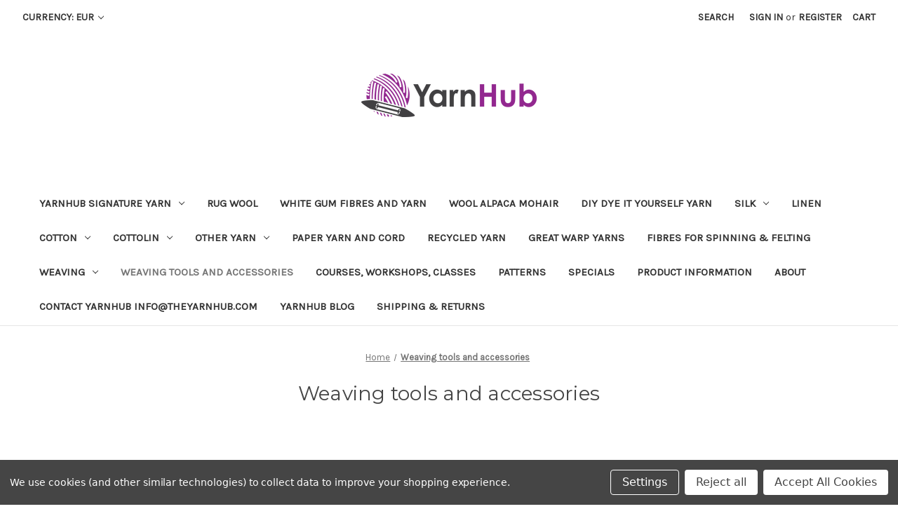

--- FILE ---
content_type: text/html; charset=UTF-8
request_url: https://www.theyarnhub.com/weaving-tools-and-accessories/?setCurrencyId=3
body_size: 14530
content:


<!DOCTYPE html>
<html class="no-js" lang="en">
    <head>
        <title>Weaving tools and accessories</title>
        <link rel="dns-prefetch preconnect" href="https://cdn11.bigcommerce.com/s-46sxq2" crossorigin><link rel="dns-prefetch preconnect" href="https://fonts.googleapis.com/" crossorigin><link rel="dns-prefetch preconnect" href="https://fonts.gstatic.com/" crossorigin>
        <meta name="keywords" content="warping mill, warping frame, shuttles, bobbins"><meta name="description" content="Ashford tools and accessories from YarnHub make your creative tasks more manageable"><link rel='canonical' href='https://www.theyarnhub.com/weaving-tools-and-accessories/' /><meta name='platform' content='bigcommerce.stencil' />
        
        

        <link href="https://cdn11.bigcommerce.com/s-46sxq2/product_images/default_favicon.ico" rel="shortcut icon">
        <meta name="viewport" content="width=device-width, initial-scale=1">

        <script nonce="">
            document.documentElement.className = document.documentElement.className.replace('no-js', 'js');
        </script>

        <script nonce="">
    function browserSupportsAllFeatures() {
        return window.Promise
            && window.fetch
            && window.URL
            && window.URLSearchParams
            && window.WeakMap
            // object-fit support
            && ('objectFit' in document.documentElement.style);
    }

    function loadScript(src) {
        var js = document.createElement('script');
        js.src = src;
        js.onerror = function () {
            console.error('Failed to load polyfill script ' + src);
        };
        document.head.appendChild(js);
    }

    if (!browserSupportsAllFeatures()) {
        loadScript('https://cdn11.bigcommerce.com/s-46sxq2/stencil/849e4f80-3238-013e-8676-52311d5784e6/dist/theme-bundle.polyfills.js');
    }
</script>
        <script nonce="">window.consentManagerTranslations = `{"locale":"en","locales":{"consent_manager.data_collection_warning":"en","consent_manager.accept_all_cookies":"en","consent_manager.gdpr_settings":"en","consent_manager.data_collection_preferences":"en","consent_manager.manage_data_collection_preferences":"en","consent_manager.use_data_by_cookies":"en","consent_manager.data_categories_table":"en","consent_manager.allow":"en","consent_manager.accept":"en","consent_manager.deny":"en","consent_manager.dismiss":"en","consent_manager.reject_all":"en","consent_manager.category":"en","consent_manager.purpose":"en","consent_manager.functional_category":"en","consent_manager.functional_purpose":"en","consent_manager.analytics_category":"en","consent_manager.analytics_purpose":"en","consent_manager.targeting_category":"en","consent_manager.advertising_category":"en","consent_manager.advertising_purpose":"en","consent_manager.essential_category":"en","consent_manager.esential_purpose":"en","consent_manager.yes":"en","consent_manager.no":"en","consent_manager.not_available":"en","consent_manager.cancel":"en","consent_manager.save":"en","consent_manager.back_to_preferences":"en","consent_manager.close_without_changes":"en","consent_manager.unsaved_changes":"en","consent_manager.by_using":"en","consent_manager.agree_on_data_collection":"en","consent_manager.change_preferences":"en","consent_manager.cancel_dialog_title":"en","consent_manager.privacy_policy":"en","consent_manager.allow_category_tracking":"en","consent_manager.disallow_category_tracking":"en"},"translations":{"consent_manager.data_collection_warning":"We use cookies (and other similar technologies) to collect data to improve your shopping experience.","consent_manager.accept_all_cookies":"Accept All Cookies","consent_manager.gdpr_settings":"Settings","consent_manager.data_collection_preferences":"Website Data Collection Preferences","consent_manager.manage_data_collection_preferences":"Manage Website Data Collection Preferences","consent_manager.use_data_by_cookies":" uses data collected by cookies and JavaScript libraries to improve your shopping experience.","consent_manager.data_categories_table":"The table below outlines how we use this data by category. To opt out of a category of data collection, select 'No' and save your preferences.","consent_manager.allow":"Allow","consent_manager.accept":"Accept","consent_manager.deny":"Deny","consent_manager.dismiss":"Dismiss","consent_manager.reject_all":"Reject all","consent_manager.category":"Category","consent_manager.purpose":"Purpose","consent_manager.functional_category":"Functional","consent_manager.functional_purpose":"Enables enhanced functionality, such as videos and live chat. If you do not allow these, then some or all of these functions may not work properly.","consent_manager.analytics_category":"Analytics","consent_manager.analytics_purpose":"Provide statistical information on site usage, e.g., web analytics so we can improve this website over time.","consent_manager.targeting_category":"Targeting","consent_manager.advertising_category":"Advertising","consent_manager.advertising_purpose":"Used to create profiles or personalize content to enhance your shopping experience.","consent_manager.essential_category":"Essential","consent_manager.esential_purpose":"Essential for the site and any requested services to work, but do not perform any additional or secondary function.","consent_manager.yes":"Yes","consent_manager.no":"No","consent_manager.not_available":"N/A","consent_manager.cancel":"Cancel","consent_manager.save":"Save","consent_manager.back_to_preferences":"Back to Preferences","consent_manager.close_without_changes":"You have unsaved changes to your data collection preferences. Are you sure you want to close without saving?","consent_manager.unsaved_changes":"You have unsaved changes","consent_manager.by_using":"By using our website, you're agreeing to our","consent_manager.agree_on_data_collection":"By using our website, you're agreeing to the collection of data as described in our ","consent_manager.change_preferences":"You can change your preferences at any time","consent_manager.cancel_dialog_title":"Are you sure you want to cancel?","consent_manager.privacy_policy":"Privacy Policy","consent_manager.allow_category_tracking":"Allow [CATEGORY_NAME] tracking","consent_manager.disallow_category_tracking":"Disallow [CATEGORY_NAME] tracking"}}`;</script>

        <script nonce="">
            window.lazySizesConfig = window.lazySizesConfig || {};
            window.lazySizesConfig.loadMode = 1;
        </script>
        <script nonce="" async src="https://cdn11.bigcommerce.com/s-46sxq2/stencil/849e4f80-3238-013e-8676-52311d5784e6/dist/theme-bundle.head_async.js"></script>
        
        <link href="https://fonts.googleapis.com/css?family=Montserrat:400%7CKarla:400&display=block" rel="stylesheet">
        
        <script nonce="" async src="https://cdn11.bigcommerce.com/s-46sxq2/stencil/849e4f80-3238-013e-8676-52311d5784e6/dist/theme-bundle.font.js"></script>

        <link data-stencil-stylesheet href="https://cdn11.bigcommerce.com/s-46sxq2/stencil/849e4f80-3238-013e-8676-52311d5784e6/css/theme-7df70b00-43aa-013e-8890-72f0effbcd59.css" rel="stylesheet">

        <!-- Start Tracking Code for analytics_facebook -->

<script data-bc-cookie-consent="4" type="text/plain">
!function(f,b,e,v,n,t,s){if(f.fbq)return;n=f.fbq=function(){n.callMethod?n.callMethod.apply(n,arguments):n.queue.push(arguments)};if(!f._fbq)f._fbq=n;n.push=n;n.loaded=!0;n.version='2.0';n.queue=[];t=b.createElement(e);t.async=!0;t.src=v;s=b.getElementsByTagName(e)[0];s.parentNode.insertBefore(t,s)}(window,document,'script','https://connect.facebook.net/en_US/fbevents.js');

fbq('set', 'autoConfig', 'false', '1501848573347169');
fbq('dataProcessingOptions', []);
fbq('init', '1501848573347169', {"external_id":"e5cbfe6e-1023-47d6-a3b2-a0babd6db693"});
fbq('set', 'agent', 'bigcommerce', '1501848573347169');

function trackEvents() {
    var pathName = window.location.pathname;

    fbq('track', 'PageView', {}, "");

    // Search events start -- only fire if the shopper lands on the /search.php page
    if (pathName.indexOf('/search.php') === 0 && getUrlParameter('search_query')) {
        fbq('track', 'Search', {
            content_type: 'product_group',
            content_ids: [],
            search_string: getUrlParameter('search_query')
        });
    }
    // Search events end

    // Wishlist events start -- only fire if the shopper attempts to add an item to their wishlist
    if (pathName.indexOf('/wishlist.php') === 0 && getUrlParameter('added_product_id')) {
        fbq('track', 'AddToWishlist', {
            content_type: 'product_group',
            content_ids: []
        });
    }
    // Wishlist events end

    // Lead events start -- only fire if the shopper subscribes to newsletter
    if (pathName.indexOf('/subscribe.php') === 0 && getUrlParameter('result') === 'success') {
        fbq('track', 'Lead', {});
    }
    // Lead events end

    // Registration events start -- only fire if the shopper registers an account
    if (pathName.indexOf('/login.php') === 0 && getUrlParameter('action') === 'account_created') {
        fbq('track', 'CompleteRegistration', {}, "");
    }
    // Registration events end

    

    function getUrlParameter(name) {
        var cleanName = name.replace(/[\[]/, '\[').replace(/[\]]/, '\]');
        var regex = new RegExp('[\?&]' + cleanName + '=([^&#]*)');
        var results = regex.exec(window.location.search);
        return results === null ? '' : decodeURIComponent(results[1].replace(/\+/g, ' '));
    }
}

if (window.addEventListener) {
    window.addEventListener("load", trackEvents, false)
}
</script>
<noscript><img height="1" width="1" style="display:none" alt="null" src="https://www.facebook.com/tr?id=1501848573347169&ev=PageView&noscript=1&a=plbigcommerce1.2&eid="/></noscript>

<!-- End Tracking Code for analytics_facebook -->

<!-- Start Tracking Code for analytics_googleanalytics4 -->

<script data-cfasync="false" src="https://cdn11.bigcommerce.com/shared/js/google_analytics4_bodl_subscribers-358423becf5d870b8b603a81de597c10f6bc7699.js" integrity="sha256-gtOfJ3Avc1pEE/hx6SKj/96cca7JvfqllWA9FTQJyfI=" crossorigin="anonymous"></script>
<script data-cfasync="false">
  (function () {
    window.dataLayer = window.dataLayer || [];

    function gtag(){
        dataLayer.push(arguments);
    }

    function initGA4(event) {
         function setupGtag() {
            function configureGtag() {
                gtag('js', new Date());
                gtag('set', 'developer_id.dMjk3Nj', true);
                gtag('config', 'G-TL5Y3CC1ZG');
            }

            var script = document.createElement('script');

            script.src = 'https://www.googletagmanager.com/gtag/js?id=G-TL5Y3CC1ZG';
            script.async = true;
            script.onload = configureGtag;

            document.head.appendChild(script);
        }

        setupGtag();

        if (typeof subscribeOnBodlEvents === 'function') {
            subscribeOnBodlEvents('G-TL5Y3CC1ZG', true);
        }

        window.removeEventListener(event.type, initGA4);
    }

    gtag('consent', 'default', {"ad_storage":"denied","ad_user_data":"denied","ad_personalization":"denied","analytics_storage":"denied","functionality_storage":"denied"})
            

    var eventName = document.readyState === 'complete' ? 'consentScriptsLoaded' : 'DOMContentLoaded';
    window.addEventListener(eventName, initGA4, false);
  })()
</script>

<!-- End Tracking Code for analytics_googleanalytics4 -->

<!-- Start Tracking Code for analytics_siteverification -->

<meta name="google-site-verification" content="-nqRnbrk20F2zBONf7MdRfZfsfXW_IvZs3XCXdX-TIw" />

<!-- End Tracking Code for analytics_siteverification -->


<script type="text/javascript" src="https://checkout-sdk.bigcommerce.com/v1/loader.js" defer></script>
<script>window.consentManagerStoreConfig = function () { return {"storeName":"The Yarn Hub ABN 78729633428","privacyPolicyUrl":"","writeKey":null,"improvedConsentManagerEnabled":true,"AlwaysIncludeScriptsWithConsentTag":true}; };</script>
<script type="text/javascript" src="https://cdn11.bigcommerce.com/shared/js/bodl-consent-32a446f5a681a22e8af09a4ab8f4e4b6deda6487.js" integrity="sha256-uitfaufFdsW9ELiQEkeOgsYedtr3BuhVvA4WaPhIZZY=" crossorigin="anonymous" defer></script>
<script type="text/javascript" src="https://cdn11.bigcommerce.com/shared/js/storefront/consent-manager-config-3013a89bb0485f417056882e3b5cf19e6588b7ba.js" defer></script>
<script type="text/javascript" src="https://cdn11.bigcommerce.com/shared/js/storefront/consent-manager-08633fe15aba542118c03f6d45457262fa9fac88.js" defer></script>
<script type="text/javascript">
var BCData = {};
</script>

 <script data-cfasync="false" src="https://microapps.bigcommerce.com/bodl-events/1.9.4/index.js" integrity="sha256-Y0tDj1qsyiKBRibKllwV0ZJ1aFlGYaHHGl/oUFoXJ7Y=" nonce="" crossorigin="anonymous"></script>
 <script data-cfasync="false" nonce="">

 (function() {
    function decodeBase64(base64) {
       const text = atob(base64);
       const length = text.length;
       const bytes = new Uint8Array(length);
       for (let i = 0; i < length; i++) {
          bytes[i] = text.charCodeAt(i);
       }
       const decoder = new TextDecoder();
       return decoder.decode(bytes);
    }
    window.bodl = JSON.parse(decodeBase64("[base64]"));
 })()

 </script>

<script nonce="">
(function () {
    var xmlHttp = new XMLHttpRequest();

    xmlHttp.open('POST', 'https://bes.gcp.data.bigcommerce.com/nobot');
    xmlHttp.setRequestHeader('Content-Type', 'application/json');
    xmlHttp.send('{"store_id":"441786","timezone_offset":"11.0","timestamp":"2026-01-27T06:22:48.76546700Z","visit_id":"f3664a80-ff7b-46dc-9a1c-e7473580f3f0","channel_id":1}');
})();
</script>

    </head>
    <body>
        <svg data-src="https://cdn11.bigcommerce.com/s-46sxq2/stencil/849e4f80-3238-013e-8676-52311d5784e6/img/icon-sprite.svg" class="icons-svg-sprite"></svg>

        <a href="#main-content" class="skip-to-main-link">Skip to main content</a>
<header class="header" role="banner">
    <a href="#" class="mobileMenu-toggle" data-mobile-menu-toggle="menu">
        <span class="mobileMenu-toggleIcon">Toggle menu</span>
    </a>
    <nav class="navUser">
        <ul class="navUser-section">
    <li class="navUser-item">
        <a class="navUser-action navUser-action--currencySelector has-dropdown"
           href="#"
           data-dropdown="currencySelection"
           aria-controls="currencySelection"
           aria-expanded="false"
        >
            Currency: EUR
            <i class="icon" aria-hidden="true">
                <svg>
                    <use href="#icon-chevron-down" />
                </svg>
            </i>
        </a>
        <ul class="dropdown-menu" id="currencySelection" data-dropdown-content aria-hidden="true" tabindex="-1">
            <li class="dropdown-menu-item">
                <a href="https://www.theyarnhub.com/weaving-tools-and-accessories/?setCurrencyId=1"
                   data-currency-code="USD"
                   data-cart-currency-switch-url="https://www.theyarnhub.com/cart/change-currency"
                   data-warning="Promotions and gift certificates that don&#x27;t apply to the new currency will be removed from your cart. Are you sure you want to continue?"
                >
                    Default Currency
                </a>
            </li>
            <li class="dropdown-menu-item">
                <a href="https://www.theyarnhub.com/weaving-tools-and-accessories/?setCurrencyId=2"
                   data-currency-code="AUD"
                   data-cart-currency-switch-url="https://www.theyarnhub.com/cart/change-currency"
                   data-warning="Promotions and gift certificates that don&#x27;t apply to the new currency will be removed from your cart. Are you sure you want to continue?"
                >
                    Australian Dollar
                </a>
            </li>
            <li class="dropdown-menu-item">
                <a href="https://www.theyarnhub.com/weaving-tools-and-accessories/?setCurrencyId=3"
                   data-currency-code="EUR"
                   data-cart-currency-switch-url="https://www.theyarnhub.com/cart/change-currency"
                   data-warning="Promotions and gift certificates that don&#x27;t apply to the new currency will be removed from your cart. Are you sure you want to continue?"
                >
                    <strong>Euro</strong>
                </a>
            </li>
        </ul>
    </li>
</ul>


    <ul class="navUser-section navUser-section--alt">
        <li class="navUser-item">
            <a class="navUser-action navUser-item--compare"
               href="/compare"
               data-compare-nav
               aria-label="Compare"
            >
                Compare <span class="countPill countPill--positive countPill--alt"></span>
            </a>
        </li>
        <li class="navUser-item">
            <button class="navUser-action navUser-action--quickSearch"
               type="button"
               id="quick-search-expand"
               data-search="quickSearch"
               aria-controls="quickSearch"
               aria-label="Search"
            >
                Search
            </button>
        </li>
        <li class="navUser-item navUser-item--account">
                <a class="navUser-action"
                   href="/login.php"
                   aria-label="Sign in"
                >
                    Sign in
                </a>
                    <span class="navUser-or">or</span>
                    <a class="navUser-action"
                       href="/login.php?action&#x3D;create_account"
                       aria-label="Register"
                    >
                        Register
                    </a>
        </li>
        <li class="navUser-item navUser-item--cart">
            <a class="navUser-action"
               data-cart-preview
               data-dropdown="cart-preview-dropdown"
               data-options="align:right"
               href="/cart.php"
               aria-label="Cart with 0 items"
            >
                <span class="navUser-item-cartLabel">Cart</span>
                <span class="countPill cart-quantity"></span>
            </a>

            <div class="dropdown-menu" id="cart-preview-dropdown" data-dropdown-content aria-hidden="true"></div>
        </li>
    </ul>
    <div class="dropdown dropdown--quickSearch" id="quickSearch" aria-hidden="true" data-prevent-quick-search-close>
        <div class="container">
    <form class="form" data-url="/search.php" data-quick-search-form>
        <fieldset class="form-fieldset">
            <div class="form-field">
                <label class="is-srOnly" for="nav-quick-search">Search</label>
                <input class="form-input"
                       data-search-quick
                       name="nav-quick-search"
                       id="nav-quick-search"
                       data-error-message="Search field cannot be empty."
                       placeholder="Search the store"
                       autocomplete="off"
                >
            </div>
        </fieldset>
    </form>
    <section class="quickSearchResults" data-bind="html: results"></section>
    <p role="status"
       aria-live="polite"
       class="aria-description--hidden"
       data-search-aria-message-predefined-text="product results for"
    ></p>
</div>
    </div>
</nav>

        <div class="header-logo header-logo--center">
            <a href="https://www.theyarnhub.com/" class="header-logo__link" data-header-logo-link>
        <div class="header-logo-image-container">
            <img class="header-logo-image"
                 src="https://cdn11.bigcommerce.com/s-46sxq2/images/stencil/250x62/purple_png_logo3464__2_1_1469963765.original.png"
                 srcset="https://cdn11.bigcommerce.com/s-46sxq2/images/stencil/250x100/purple_png_logo3464__2_1_1469963765.original.png"
                 alt="The Yarn Hub ABN 78729633428"
                 title="The Yarn Hub ABN 78729633428">
        </div>
</a>
        </div>
    <div class="navPages-container" id="menu" data-menu>
        <nav class="navPages">
    <div class="navPages-quickSearch">
        <div class="container">
    <form class="form" data-url="/search.php" data-quick-search-form>
        <fieldset class="form-fieldset">
            <div class="form-field">
                <label class="is-srOnly" for="nav-menu-quick-search">Search</label>
                <input class="form-input"
                       data-search-quick
                       name="nav-menu-quick-search"
                       id="nav-menu-quick-search"
                       data-error-message="Search field cannot be empty."
                       placeholder="Search the store"
                       autocomplete="off"
                >
            </div>
        </fieldset>
    </form>
    <section class="quickSearchResults" data-bind="html: results"></section>
    <p role="status"
       aria-live="polite"
       class="aria-description--hidden"
       data-search-aria-message-predefined-text="product results for"
    ></p>
</div>
    </div>
    <ul class="navPages-list">
            <li class="navPages-item">
                <a class="navPages-action has-subMenu"
   href="https://www.theyarnhub.com/yarnhub-signature-yarn/"
   data-collapsible="navPages-51"
>
    YarnHub Signature Yarn
    <i class="icon navPages-action-moreIcon" aria-hidden="true">
        <svg><use href="#icon-chevron-down" /></svg>
    </i>
</a>
<div class="navPage-subMenu" id="navPages-51" aria-hidden="true" tabindex="-1">
    <ul class="navPage-subMenu-list">
        <li class="navPage-subMenu-item">
            <a class="navPage-subMenu-action navPages-action"
               href="https://www.theyarnhub.com/yarnhub-signature-yarn/"
               aria-label="All YarnHub Signature Yarn"
            >
                All YarnHub Signature Yarn
            </a>
        </li>
            <li class="navPage-subMenu-item">
                    <a class="navPage-subMenu-action navPages-action"
                       href="https://www.theyarnhub.com/Yarnhub-merino-popcorn-yarn-1/"
                       aria-label="Popcorn Hand-dyed Yarn"
                    >
                        Popcorn Hand-dyed Yarn
                    </a>
            </li>
            <li class="navPage-subMenu-item">
                    <a class="navPage-subMenu-action navPages-action"
                       href="https://www.theyarnhub.com/Yarnhub-merino-raindrops-yarn-1/"
                       aria-label="Raindrops Hand-dyed Yarn"
                    >
                        Raindrops Hand-dyed Yarn
                    </a>
            </li>
            <li class="navPage-subMenu-item">
                    <a class="navPage-subMenu-action navPages-action"
                       href="https://www.theyarnhub.com/Yarnhub-merino-cloud-yarn-/"
                       aria-label="Cloud - hand-dyed boucle yarn"
                    >
                        Cloud - hand-dyed boucle yarn
                    </a>
            </li>
            <li class="navPage-subMenu-item">
                    <a class="navPage-subMenu-action navPages-action"
                       href="https://www.theyarnhub.com/mushroom/hand-dyed/yarn"
                       aria-label="Mushroom Hand-dyed Yarn"
                    >
                        Mushroom Hand-dyed Yarn
                    </a>
            </li>
            <li class="navPage-subMenu-item">
                    <a class="navPage-subMenu-action navPages-action"
                       href="https://www.theyarnhub.com/YarnHub-belle-merino-4-ply/"
                       aria-label="Belle Hand-dyed Merino 4 ply"
                    >
                        Belle Hand-dyed Merino 4 ply
                    </a>
            </li>
            <li class="navPage-subMenu-item">
                    <a class="navPage-subMenu-action navPages-action"
                       href="https://www.theyarnhub.com/silky-mohair/"
                       aria-label="Silky Mohair"
                    >
                        Silky Mohair
                    </a>
            </li>
    </ul>
</div>
            </li>
            <li class="navPages-item">
                <a class="navPages-action"
   href="https://www.theyarnhub.com/rug-wool/"
   aria-label="Rug Wool"
>
    Rug Wool
</a>
            </li>
            <li class="navPages-item">
                <a class="navPages-action"
   href="https://www.theyarnhub.com/white-gum-fibres-and-yarn/"
   aria-label="White Gum Fibres and Yarn"
>
    White Gum Fibres and Yarn
</a>
            </li>
            <li class="navPages-item">
                <a class="navPages-action"
   href="https://www.theyarnhub.com/wool-alpaca-mohair/"
   aria-label="Wool  Alpaca  Mohair  "
>
    Wool  Alpaca  Mohair  
</a>
            </li>
            <li class="navPages-item">
                <a class="navPages-action"
   href="https://www.theyarnhub.com/diy-dye-it-yourself-yarn/"
   aria-label="DIY Dye it yourself yarn"
>
    DIY Dye it yourself yarn
</a>
            </li>
            <li class="navPages-item">
                <a class="navPages-action has-subMenu"
   href="https://www.theyarnhub.com/silk/"
   data-collapsible="navPages-139"
>
    Silk 
    <i class="icon navPages-action-moreIcon" aria-hidden="true">
        <svg><use href="#icon-chevron-down" /></svg>
    </i>
</a>
<div class="navPage-subMenu" id="navPages-139" aria-hidden="true" tabindex="-1">
    <ul class="navPage-subMenu-list">
        <li class="navPage-subMenu-item">
            <a class="navPage-subMenu-action navPages-action"
               href="https://www.theyarnhub.com/silk/"
               aria-label="All Silk "
            >
                All Silk 
            </a>
        </li>
            <li class="navPage-subMenu-item">
                    <a class="navPage-subMenu-action navPages-action"
                       href="https://www.theyarnhub.com/natural-silk/"
                       aria-label="Undyed Silk"
                    >
                        Undyed Silk
                    </a>
            </li>
            <li class="navPage-subMenu-item">
                    <a class="navPage-subMenu-action navPages-action"
                       href="https://www.theyarnhub.com/hand-dyed-silk/"
                       aria-label="Hand-dyed Silk"
                    >
                        Hand-dyed Silk
                    </a>
            </li>
            <li class="navPage-subMenu-item">
                    <a class="navPage-subMenu-action navPages-action"
                       href="https://www.theyarnhub.com/recycled-sari-ribbon-and-yarn/"
                       aria-label="Recycled Sari Ribbon and Yarn"
                    >
                        Recycled Sari Ribbon and Yarn
                    </a>
            </li>
    </ul>
</div>
            </li>
            <li class="navPages-item">
                <a class="navPages-action"
   href="https://www.theyarnhub.com/linen-1/"
   aria-label="Linen"
>
    Linen
</a>
            </li>
            <li class="navPages-item">
                <a class="navPages-action has-subMenu"
   href="https://www.theyarnhub.com/cotton/"
   data-collapsible="navPages-92"
>
    Cotton 
    <i class="icon navPages-action-moreIcon" aria-hidden="true">
        <svg><use href="#icon-chevron-down" /></svg>
    </i>
</a>
<div class="navPage-subMenu" id="navPages-92" aria-hidden="true" tabindex="-1">
    <ul class="navPage-subMenu-list">
        <li class="navPage-subMenu-item">
            <a class="navPage-subMenu-action navPages-action"
               href="https://www.theyarnhub.com/cotton/"
               aria-label="All Cotton "
            >
                All Cotton 
            </a>
        </li>
            <li class="navPage-subMenu-item">
                    <a class="navPage-subMenu-action navPages-action"
                       href="https://www.theyarnhub.com/seine-twine-cotton-warp/"
                       aria-label="Seine Twine Cotton Warp "
                    >
                        Seine Twine Cotton Warp 
                    </a>
            </li>
    </ul>
</div>
            </li>
            <li class="navPages-item">
                <a class="navPages-action has-subMenu"
   href="https://www.theyarnhub.com/cottolin/"
   data-collapsible="navPages-174"
>
    Cottolin
    <i class="icon navPages-action-moreIcon" aria-hidden="true">
        <svg><use href="#icon-chevron-down" /></svg>
    </i>
</a>
<div class="navPage-subMenu" id="navPages-174" aria-hidden="true" tabindex="-1">
    <ul class="navPage-subMenu-list">
        <li class="navPage-subMenu-item">
            <a class="navPage-subMenu-action navPages-action"
               href="https://www.theyarnhub.com/cottolin/"
               aria-label="All Cottolin"
            >
                All Cottolin
            </a>
        </li>
            <li class="navPage-subMenu-item">
                    <a class="navPage-subMenu-action navPages-action"
                       href="https://www.theyarnhub.com/cottolin-1/"
                       aria-label="Cottolin"
                    >
                        Cottolin
                    </a>
            </li>
    </ul>
</div>
            </li>
            <li class="navPages-item">
                <a class="navPages-action has-subMenu"
   href="https://www.theyarnhub.com/other-yarn/"
   data-collapsible="navPages-79"
>
    Other Yarn
    <i class="icon navPages-action-moreIcon" aria-hidden="true">
        <svg><use href="#icon-chevron-down" /></svg>
    </i>
</a>
<div class="navPage-subMenu" id="navPages-79" aria-hidden="true" tabindex="-1">
    <ul class="navPage-subMenu-list">
        <li class="navPage-subMenu-item">
            <a class="navPage-subMenu-action navPages-action"
               href="https://www.theyarnhub.com/other-yarn/"
               aria-label="All Other Yarn"
            >
                All Other Yarn
            </a>
        </li>
            <li class="navPage-subMenu-item">
                    <a class="navPage-subMenu-action navPages-action has-subMenu"
                       href="https://www.theyarnhub.com/habu/"
                       aria-label="Habu"
                    >
                        Habu
                        <span class="collapsible-icon-wrapper"
                            data-collapsible="navPages-53"
                            data-collapsible-disabled-breakpoint="medium"
                            data-collapsible-disabled-state="open"
                            data-collapsible-enabled-state="closed"
                        >
                            <i class="icon navPages-action-moreIcon" aria-hidden="true">
                                <svg><use href="#icon-chevron-down" /></svg>
                            </i>
                        </span>
                    </a>
                    <ul class="navPage-childList" id="navPages-53">
                        <li class="navPage-childList-item">
                            <a class="navPage-childList-action navPages-action"
                               href="https://www.theyarnhub.com/linen-and-stainless-steel/"
                               aria-label="Linen and Stainless Steel"
                            >
                                Linen and Stainless Steel
                            </a>
                        </li>
                        <li class="navPage-childList-item">
                            <a class="navPage-childList-action navPages-action"
                               href="https://www.theyarnhub.com/ramie/"
                               aria-label="Ramie"
                            >
                                Ramie
                            </a>
                        </li>
                        <li class="navPage-childList-item">
                            <a class="navPage-childList-action navPages-action"
                               href="https://www.theyarnhub.com/silk-and-stainless-steel/"
                               aria-label="Silk and Stainless Steel"
                            >
                                Silk and Stainless Steel
                            </a>
                        </li>
                        <li class="navPage-childList-item">
                            <a class="navPage-childList-action navPages-action"
                               href="https://www.theyarnhub.com/wool-and-stainless-steel/"
                               aria-label="Wool and Stainless Steel"
                            >
                                Wool and Stainless Steel
                            </a>
                        </li>
                    </ul>
            </li>
            <li class="navPage-subMenu-item">
                    <a class="navPage-subMenu-action navPages-action"
                       href="https://www.theyarnhub.com/hemp-nettle-jute-bamboo-ramie/"
                       aria-label="Hemp, Nettle, Jute, Bamboo, Ramie"
                    >
                        Hemp, Nettle, Jute, Bamboo, Ramie
                    </a>
            </li>
            <li class="navPage-subMenu-item">
                    <a class="navPage-subMenu-action navPages-action"
                       href="https://www.theyarnhub.com/tiny-spools-big-yarns/"
                       aria-label="Tiny Spools. Big Yarns."
                    >
                        Tiny Spools. Big Yarns.
                    </a>
            </li>
    </ul>
</div>
            </li>
            <li class="navPages-item">
                <a class="navPages-action"
   href="https://www.theyarnhub.com/paper-yarn-and-cord/"
   aria-label="Paper Yarn and Cord"
>
    Paper Yarn and Cord
</a>
            </li>
            <li class="navPages-item">
                <a class="navPages-action"
   href="https://www.theyarnhub.com/recycled/"
   aria-label="Recycled Yarn"
>
    Recycled Yarn
</a>
            </li>
            <li class="navPages-item">
                <a class="navPages-action"
   href="https://www.theyarnhub.com/great-warp-yarns/"
   aria-label="Great warp yarns "
>
    Great warp yarns 
</a>
            </li>
            <li class="navPages-item">
                <a class="navPages-action"
   href="https://www.theyarnhub.com/fibres-for-spinning-felting/"
   aria-label="Fibres for Spinning &amp; Felting"
>
    Fibres for Spinning &amp; Felting
</a>
            </li>
            <li class="navPages-item">
                <a class="navPages-action has-subMenu"
   href="https://www.theyarnhub.com/weaving/"
   data-collapsible="navPages-73"
>
    Weaving
    <i class="icon navPages-action-moreIcon" aria-hidden="true">
        <svg><use href="#icon-chevron-down" /></svg>
    </i>
</a>
<div class="navPage-subMenu" id="navPages-73" aria-hidden="true" tabindex="-1">
    <ul class="navPage-subMenu-list">
        <li class="navPage-subMenu-item">
            <a class="navPage-subMenu-action navPages-action"
               href="https://www.theyarnhub.com/weaving/"
               aria-label="All Weaving"
            >
                All Weaving
            </a>
        </li>
            <li class="navPage-subMenu-item">
                    <a class="navPage-subMenu-action navPages-action"
                       href="https://www.theyarnhub.com/looms/"
                       aria-label="Looms"
                    >
                        Looms
                    </a>
            </li>
    </ul>
</div>
            </li>
            <li class="navPages-item">
                <a class="navPages-action activePage"
   href="https://www.theyarnhub.com/weaving-tools-and-accessories/"
   aria-label="Weaving tools and accessories"
>
    Weaving tools and accessories
</a>
            </li>
            <li class="navPages-item">
                <a class="navPages-action"
   href="https://www.theyarnhub.com/courses-workshops-classes/"
   aria-label="Courses, Workshops, Classes"
>
    Courses, Workshops, Classes
</a>
            </li>
            <li class="navPages-item">
                <a class="navPages-action"
   href="https://www.theyarnhub.com/patterns/"
   aria-label="Patterns"
>
    Patterns
</a>
            </li>
            <li class="navPages-item">
                <a class="navPages-action"
   href="https://www.theyarnhub.com/specials/"
   aria-label="Specials"
>
    Specials
</a>
            </li>
            <li class="navPages-item">
                <a class="navPages-action"
   href="https://www.theyarnhub.com/product-information/"
   aria-label="Product Information"
>
    Product Information
</a>
            </li>
                 <li class="navPages-item navPages-item-page">
                     <a class="navPages-action"
                        href="https://www.theyarnhub.com/about/"
                        aria-label="About "
                     >
                         About 
                     </a>
                 </li>
                 <li class="navPages-item navPages-item-page">
                     <a class="navPages-action"
                        href="https://www.theyarnhub.com/contact-yarnhub-info-theyarnhub-com/"
                        aria-label="Contact YarnHub      info@theyarnhub.com"
                     >
                         Contact YarnHub      info@theyarnhub.com
                     </a>
                 </li>
                 <li class="navPages-item navPages-item-page">
                     <a class="navPages-action"
                        href="https://www.theyarnhub.com/yarnhub-blog/"
                        aria-label="YarnHub Blog"
                     >
                         YarnHub Blog
                     </a>
                 </li>
                 <li class="navPages-item navPages-item-page">
                     <a class="navPages-action"
                        href="https://www.theyarnhub.com/shipping-returns/"
                        aria-label="Shipping &amp; Returns"
                     >
                         Shipping &amp; Returns
                     </a>
                 </li>
    </ul>
    <ul class="navPages-list navPages-list--user">
            <li class="navPages-item">
                <a class="navPages-action has-subMenu"
                   href="#"
                   data-collapsible="navPages-currency"
                   aria-controls="navPages-currency"
                   aria-expanded="false"
                   aria-label="Currency: EUR"
                >
                    Currency: EUR
                    <i class="icon navPages-action-moreIcon" aria-hidden="true">
                        <svg>
                            <use href="#icon-chevron-down"></use>
                        </svg>
                    </i>
                </a>
                <div class="navPage-subMenu" id="navPages-currency" aria-hidden="true" tabindex="-1">
                    <ul class="navPage-subMenu-list">
                        <li class="navPage-subMenu-item">
                            <a class="navPage-subMenu-action navPages-action"
                               href="https://www.theyarnhub.com/weaving-tools-and-accessories/?setCurrencyId=1"
                               aria-label="Default Currency"
                               data-currency-code="USD"
                               data-cart-currency-switch-url="https://www.theyarnhub.com/cart/change-currency"
                               data-warning="Promotions and gift certificates that don&#x27;t apply to the new currency will be removed from your cart. Are you sure you want to continue?"
                            >
                                    Default Currency
                            </a>
                        </li>
                        <li class="navPage-subMenu-item">
                            <a class="navPage-subMenu-action navPages-action"
                               href="https://www.theyarnhub.com/weaving-tools-and-accessories/?setCurrencyId=2"
                               aria-label="Australian Dollar"
                               data-currency-code="AUD"
                               data-cart-currency-switch-url="https://www.theyarnhub.com/cart/change-currency"
                               data-warning="Promotions and gift certificates that don&#x27;t apply to the new currency will be removed from your cart. Are you sure you want to continue?"
                            >
                                    Australian Dollar
                            </a>
                        </li>
                        <li class="navPage-subMenu-item">
                            <a class="navPage-subMenu-action navPages-action"
                               href="https://www.theyarnhub.com/weaving-tools-and-accessories/?setCurrencyId=3"
                               aria-label="Euro"
                               data-currency-code="EUR"
                               data-cart-currency-switch-url="https://www.theyarnhub.com/cart/change-currency"
                               data-warning="Promotions and gift certificates that don&#x27;t apply to the new currency will be removed from your cart. Are you sure you want to continue?"
                            >
                                    <strong>Euro</strong>
                            </a>
                        </li>
                    </ul>
                </div>
            </li>
            <li class="navPages-item">
                <a class="navPages-action"
                   href="/login.php"
                   aria-label="Sign in"
                >
                    Sign in
                </a>
                    or
                    <a class="navPages-action"
                       href="/login.php?action&#x3D;create_account"
                       aria-label="Register"
                    >
                        Register
                    </a>
            </li>
    </ul>
</nav>
    </div>
    <div data-content-region="header_navigation_bottom--global"></div>
</header>
<div data-content-region="header_bottom--global"></div>
<div data-content-region="header_bottom"></div>
        <div class="body" id="main-content" data-currency-code="EUR">
     
    <div class="container">
        
<nav aria-label="Breadcrumb">
    <ol class="breadcrumbs">
                <li class="breadcrumb ">
                    <a class="breadcrumb-label"
                       href="https://www.theyarnhub.com/"
                       
                    >
                        <span>Home</span>
                    </a>
                </li>
                <li class="breadcrumb is-active">
                    <a class="breadcrumb-label"
                       href="https://www.theyarnhub.com/weaving-tools-and-accessories/"
                       aria-current="page"
                    >
                        <span>Weaving tools and accessories</span>
                    </a>
                </li>
    </ol>
</nav>

<script type="application/ld+json"  nonce="">
{
    "@context": "https://schema.org",
    "@type": "BreadcrumbList",
    "itemListElement":
    [
        {
            "@type": "ListItem",
            "position": 1,
            "item": {
                "@id": "https://www.theyarnhub.com/",
                "name": "Home"
            }
        },
        {
            "@type": "ListItem",
            "position": 2,
            "item": {
                "@id": "https://www.theyarnhub.com/weaving-tools-and-accessories/",
                "name": "Weaving tools and accessories"
            }
        }
    ]
}
</script>
    <h1 class="page-heading">Weaving tools and accessories</h1>
    <div data-content-region="category_below_header"></div>
<p><!-- mceItemMediaService_youtube:{&quot;id&quot;:&quot;JsLHfw6dNWo&quot;,&quot;width&quot;:440,&quot;height&quot;:330} --><!-- do not directly edit this HTML, it will be overwritten by the mediaservice plugin --><iframe width="440" height="330" src="//www.youtube.com/embed/JsLHfw6dNWo?fs=1" frameborder="0" allowfullscreen></iframe><!-- /mceItemMediaService --></p>
<div class="page">
        <aside class="page-sidebar" id="faceted-search-container">
            <nav>

            <div class="sidebarBlock">
        <h2 class="sidebarBlock-heading heading-price" data-shop-by-price>Shop By Price</h2>

        <form id="facet-range-form" class="form" method="get" data-faceted-search-range novalidate>
    <input type="hidden" name="search_query" value="">
    <fieldset class="form-fieldset">
        <div class="form-minMaxRow">
            <div class="form-field">
                <input
                    name="price_min"
                    placeholder="Min."
                    min="0"
                    class="form-input form-input--small"
                    required
                    type="number"
                    value=""
                    aria-label="Min."
                    aria-describedby="min_price_description"
                />
                <span id="min_price_description" class="aria-description--hidden">Enter the minimum price to filter products by</span>
            </div>

            <div class="form-field">
                <input
                    name="price_max"
                    placeholder="Max."
                    min="0"
                    class="form-input form-input--small"
                    required
                    type="number"
                    value=""
                    aria-label="Max."
                    aria-describedby="max_price_description"
                />
                <span id="max_price_description" class="aria-description--hidden">Enter the maximum price to filter products by</span>
            </div>

            <div class="form-field">
                <button class="button button--small" type="submit">
                    Update
                </button>
            </div>
        </div>

        <div class="form-inlineMessage" aria-live="polite" role="alert"></div>
    </fieldset>
</form>

        <div class="reset-filters">
            <a href="https://www.theyarnhub.com/weaving-tools-and-accessories/" class="navList-action reset-btn">Reset</a>
            <span class="reset-message aria-description--hidden">The filter has been reset</span>
        </div>
    </div>
</nav>
        </aside>
    
    <main class="page-content" id="product-listing-container">
        

    <form class="actionBar" method="get" data-sort-by="product">
    <fieldset class="form-fieldset actionBar-section">
    <div class="form-field">
        <label class="form-label" for="sort">Sort By:</label>
        <select class="form-select form-select--small " name="sort" id="sort" role="listbox">
            <option value="featured" selected>Featured Items</option>
            <option value="newest" >Newest Items</option>
            <option value="bestselling" >Best Selling</option>
            <option value="alphaasc" >A to Z</option>
            <option value="alphadesc" >Z to A</option>
            <option value="avgcustomerreview" >By Review</option>
            <option value="priceasc" >Price: Ascending</option>
            <option value="pricedesc" >Price: Descending</option>
        </select>
    </div>
</fieldset>
</form>

    <div data-list-name="Category: Weaving tools and accessories" role="region" aria-label="Filtered products">
            <ul class="productGrid">
    <li class="product">
            <article
    class="card
    "
    data-test="card-414"
    data-event-type="list"
    data-entity-id="414"
    data-position="1"
    data-name="Ashford Cotton Warping Thread"
    data-product-category="
            Weaving tools and accessories
    "
    data-product-brand=""
    data-product-price="
            10.48
"
>
    <figure class="card-figure">

        <a href="https://www.theyarnhub.com/ashford-cotton-warping-thread/"
           class="card-figure__link"
           aria-label="Ashford Cotton Warping Thread, $10,48

"
           data-event-type="product-click"
        >
            <div class="card-img-container">
                <img src="https://cdn11.bigcommerce.com/s-46sxq2/images/stencil/500x659/products/414/1355/Screenshot_2026-01-23_at_8.18.45PM__97177.1769159930.png?c=2" alt="Ashford Cotton Warping Thread" title="Ashford Cotton Warping Thread" data-sizes="auto"
    srcset="https://cdn11.bigcommerce.com/s-46sxq2/images/stencil/80w/products/414/1355/Screenshot_2026-01-23_at_8.18.45PM__97177.1769159930.png?c=2"
data-srcset="https://cdn11.bigcommerce.com/s-46sxq2/images/stencil/80w/products/414/1355/Screenshot_2026-01-23_at_8.18.45PM__97177.1769159930.png?c=2 80w, https://cdn11.bigcommerce.com/s-46sxq2/images/stencil/160w/products/414/1355/Screenshot_2026-01-23_at_8.18.45PM__97177.1769159930.png?c=2 160w, https://cdn11.bigcommerce.com/s-46sxq2/images/stencil/320w/products/414/1355/Screenshot_2026-01-23_at_8.18.45PM__97177.1769159930.png?c=2 320w, https://cdn11.bigcommerce.com/s-46sxq2/images/stencil/640w/products/414/1355/Screenshot_2026-01-23_at_8.18.45PM__97177.1769159930.png?c=2 640w, https://cdn11.bigcommerce.com/s-46sxq2/images/stencil/960w/products/414/1355/Screenshot_2026-01-23_at_8.18.45PM__97177.1769159930.png?c=2 960w, https://cdn11.bigcommerce.com/s-46sxq2/images/stencil/1280w/products/414/1355/Screenshot_2026-01-23_at_8.18.45PM__97177.1769159930.png?c=2 1280w, https://cdn11.bigcommerce.com/s-46sxq2/images/stencil/1920w/products/414/1355/Screenshot_2026-01-23_at_8.18.45PM__97177.1769159930.png?c=2 1920w, https://cdn11.bigcommerce.com/s-46sxq2/images/stencil/2560w/products/414/1355/Screenshot_2026-01-23_at_8.18.45PM__97177.1769159930.png?c=2 2560w"

class="lazyload card-image"

 />
            </div>
        </a>

        <figcaption class="card-figcaption">
            <div class="card-figcaption-body">
                        <button type="button" class="button button--small card-figcaption-button quickview" data-event-type="product-click" data-product-id="414">Quick view</button>
                        <a href="https://www.theyarnhub.com/cart.php?action&#x3D;add&amp;product_id&#x3D;414" data-event-type="product-click" data-button-type="add-cart" class="button button--small card-figcaption-button">Add to Cart</a>
                        <span class="product-status-message aria-description--hidden">The item has been added</span>
            </div>
        </figcaption>
    </figure>
    <div class="card-body">
        <h3 class="card-title">
            <a aria-label="Ashford Cotton Warping Thread, $10,48

"
               href="https://www.theyarnhub.com/ashford-cotton-warping-thread/"
               data-event-type="product-click"
            >
                Ashford Cotton Warping Thread
            </a>
        </h3>

        <div class="card-text" data-test-info-type="price">
                
    <div class="price-section price-section--withTax rrp-price--withTax" style="display: none;">
        <span>
                MSRP:
        </span>
        <span data-product-rrp-with-tax class="price price--rrp">
            
        </span>
    </div>
    <div class="price-section price-section--withTax non-sale-price--withTax" style="display: none;">
        <span>
                Was:
        </span>
        <span data-product-non-sale-price-with-tax class="price price--non-sale">
            
        </span>
    </div>
    <div class="price-section price-section--withTax price--withTax" >
        <span class="price-label" >
            
        </span>
        <span class="price-now-label" style="display: none;">
                Now:
        </span>
        <span data-product-price-with-tax class="price">$10,48</span>
    </div>
    <div class="price-section price-section--withoutTax rrp-price--withoutTax price-section--minor" style="display: none;">
        <span>
                MSRP:
        </span>
        <span data-product-rrp-price-without-tax class="price price--rrp">
            
        </span>
    </div>
    <div class="price-section price-section--withoutTax non-sale-price--withoutTax price-section--minor" style="display: none;">
        <span>
                Was:
        </span>
        <span data-product-non-sale-price-without-tax class="price price--non-sale">
            
        </span>
    </div>
    <div class="price-section price-section--withoutTax price--withoutTax" style="display: none;">
        <span class="price-label" >
            
        </span>
        <span class="price-now-label" style="display: none;">
                Now:
        </span>
        <span data-product-price-without-tax class="price price-section--minor"></span>
            <abbr title="Excluding Tax">(Ex. GST)</abbr>
    </div>
        </div>
        <div data-content-region="product_item_below_price"></div>
            </div>
</article>
    </li>
    <li class="product">
            <article
    class="card
    "
    data-test="card-118"
    data-event-type="list"
    data-entity-id="118"
    data-position="2"
    data-name="Ashford Warping Mill"
    data-product-category="
            Weaving,
                Weaving tools and accessories
    "
    data-product-brand="Ashford"
    data-product-price="
            162.96
"
>
    <figure class="card-figure">

        <a href="https://www.theyarnhub.com/ashford-warping-mill/"
           class="card-figure__link"
           aria-label="Ashford Warping Mill, $162,96

"
           data-event-type="product-click"
        >
            <div class="card-img-container">
                <img src="https://cdn11.bigcommerce.com/s-46sxq2/images/stencil/500x659/products/118/363/WM_web__52428.1375101717.jpg?c=2" alt="Ashford Warping Mill" title="Ashford Warping Mill" data-sizes="auto"
    srcset="https://cdn11.bigcommerce.com/s-46sxq2/images/stencil/80w/products/118/363/WM_web__52428.1375101717.jpg?c=2"
data-srcset="https://cdn11.bigcommerce.com/s-46sxq2/images/stencil/80w/products/118/363/WM_web__52428.1375101717.jpg?c=2 80w, https://cdn11.bigcommerce.com/s-46sxq2/images/stencil/160w/products/118/363/WM_web__52428.1375101717.jpg?c=2 160w, https://cdn11.bigcommerce.com/s-46sxq2/images/stencil/320w/products/118/363/WM_web__52428.1375101717.jpg?c=2 320w, https://cdn11.bigcommerce.com/s-46sxq2/images/stencil/640w/products/118/363/WM_web__52428.1375101717.jpg?c=2 640w, https://cdn11.bigcommerce.com/s-46sxq2/images/stencil/960w/products/118/363/WM_web__52428.1375101717.jpg?c=2 960w, https://cdn11.bigcommerce.com/s-46sxq2/images/stencil/1280w/products/118/363/WM_web__52428.1375101717.jpg?c=2 1280w, https://cdn11.bigcommerce.com/s-46sxq2/images/stencil/1920w/products/118/363/WM_web__52428.1375101717.jpg?c=2 1920w, https://cdn11.bigcommerce.com/s-46sxq2/images/stencil/2560w/products/118/363/WM_web__52428.1375101717.jpg?c=2 2560w"

class="lazyload card-image"

 />
            </div>
        </a>

        <figcaption class="card-figcaption">
            <div class="card-figcaption-body">
                        <button type="button" class="button button--small card-figcaption-button quickview" data-event-type="product-click" data-product-id="118">Quick view</button>
                        <a href="https://www.theyarnhub.com/cart.php?action&#x3D;add&amp;product_id&#x3D;118" data-event-type="product-click" data-button-type="add-cart" class="button button--small card-figcaption-button">Add to Cart</a>
                        <span class="product-status-message aria-description--hidden">The item has been added</span>
            </div>
        </figcaption>
    </figure>
    <div class="card-body">
            <p class="card-text" data-test-info-type="brandName">Ashford</p>
        <h3 class="card-title">
            <a aria-label="Ashford Warping Mill, $162,96

"
               href="https://www.theyarnhub.com/ashford-warping-mill/"
               data-event-type="product-click"
            >
                Ashford Warping Mill
            </a>
        </h3>

        <div class="card-text" data-test-info-type="price">
                
    <div class="price-section price-section--withTax rrp-price--withTax" style="display: none;">
        <span>
                MSRP:
        </span>
        <span data-product-rrp-with-tax class="price price--rrp">
            
        </span>
    </div>
    <div class="price-section price-section--withTax non-sale-price--withTax" style="display: none;">
        <span>
                Was:
        </span>
        <span data-product-non-sale-price-with-tax class="price price--non-sale">
            
        </span>
    </div>
    <div class="price-section price-section--withTax price--withTax" >
        <span class="price-label" >
            
        </span>
        <span class="price-now-label" style="display: none;">
                Now:
        </span>
        <span data-product-price-with-tax class="price">$162,96</span>
    </div>
    <div class="price-section price-section--withoutTax rrp-price--withoutTax price-section--minor" style="display: none;">
        <span>
                MSRP:
        </span>
        <span data-product-rrp-price-without-tax class="price price--rrp">
            
        </span>
    </div>
    <div class="price-section price-section--withoutTax non-sale-price--withoutTax price-section--minor" style="display: none;">
        <span>
                Was:
        </span>
        <span data-product-non-sale-price-without-tax class="price price--non-sale">
            
        </span>
    </div>
    <div class="price-section price-section--withoutTax price--withoutTax" style="display: none;">
        <span class="price-label" >
            
        </span>
        <span class="price-now-label" style="display: none;">
                Now:
        </span>
        <span data-product-price-without-tax class="price price-section--minor"></span>
            <abbr title="Excluding Tax">(Ex. GST)</abbr>
    </div>
        </div>
        <div data-content-region="product_item_below_price"></div>
            </div>
</article>
    </li>
    <li class="product">
            <article
    class="card
    "
    data-test="card-117"
    data-event-type="list"
    data-entity-id="117"
    data-position="3"
    data-name="Large Warping Frame "
    data-product-category="
            Weaving,
                Weaving tools and accessories
    "
    data-product-brand=""
    data-product-price="
            96.03
"
>
    <figure class="card-figure">

        <a href="https://www.theyarnhub.com/large-warping-frame/"
           class="card-figure__link"
           aria-label="Large Warping Frame , $96,03

"
           data-event-type="product-click"
        >
            <div class="card-img-container">
                <img src="https://cdn11.bigcommerce.com/s-46sxq2/images/stencil/500x659/products/117/362/WF11_web__83152.1375101510.jpg?c=2" alt="Large Warping Frame. Winds up to 11 metres" title="Large Warping Frame. Winds up to 11 metres" data-sizes="auto"
    srcset="https://cdn11.bigcommerce.com/s-46sxq2/images/stencil/80w/products/117/362/WF11_web__83152.1375101510.jpg?c=2"
data-srcset="https://cdn11.bigcommerce.com/s-46sxq2/images/stencil/80w/products/117/362/WF11_web__83152.1375101510.jpg?c=2 80w, https://cdn11.bigcommerce.com/s-46sxq2/images/stencil/160w/products/117/362/WF11_web__83152.1375101510.jpg?c=2 160w, https://cdn11.bigcommerce.com/s-46sxq2/images/stencil/320w/products/117/362/WF11_web__83152.1375101510.jpg?c=2 320w, https://cdn11.bigcommerce.com/s-46sxq2/images/stencil/640w/products/117/362/WF11_web__83152.1375101510.jpg?c=2 640w, https://cdn11.bigcommerce.com/s-46sxq2/images/stencil/960w/products/117/362/WF11_web__83152.1375101510.jpg?c=2 960w, https://cdn11.bigcommerce.com/s-46sxq2/images/stencil/1280w/products/117/362/WF11_web__83152.1375101510.jpg?c=2 1280w, https://cdn11.bigcommerce.com/s-46sxq2/images/stencil/1920w/products/117/362/WF11_web__83152.1375101510.jpg?c=2 1920w, https://cdn11.bigcommerce.com/s-46sxq2/images/stencil/2560w/products/117/362/WF11_web__83152.1375101510.jpg?c=2 2560w"

class="lazyload card-image"

 />
            </div>
        </a>

        <figcaption class="card-figcaption">
            <div class="card-figcaption-body">
                        <button type="button" class="button button--small card-figcaption-button quickview" data-event-type="product-click" data-product-id="117">Quick view</button>
                        <a href="https://www.theyarnhub.com/cart.php?action&#x3D;add&amp;product_id&#x3D;117" data-event-type="product-click" data-button-type="add-cart" class="button button--small card-figcaption-button">Add to Cart</a>
                        <span class="product-status-message aria-description--hidden">The item has been added</span>
            </div>
        </figcaption>
    </figure>
    <div class="card-body">
        <h3 class="card-title">
            <a aria-label="Large Warping Frame , $96,03

"
               href="https://www.theyarnhub.com/large-warping-frame/"
               data-event-type="product-click"
            >
                Large Warping Frame 
            </a>
        </h3>

        <div class="card-text" data-test-info-type="price">
                
    <div class="price-section price-section--withTax rrp-price--withTax" style="display: none;">
        <span>
                MSRP:
        </span>
        <span data-product-rrp-with-tax class="price price--rrp">
            
        </span>
    </div>
    <div class="price-section price-section--withTax non-sale-price--withTax" style="display: none;">
        <span>
                Was:
        </span>
        <span data-product-non-sale-price-with-tax class="price price--non-sale">
            
        </span>
    </div>
    <div class="price-section price-section--withTax price--withTax" >
        <span class="price-label" >
            
        </span>
        <span class="price-now-label" style="display: none;">
                Now:
        </span>
        <span data-product-price-with-tax class="price">$96,03</span>
    </div>
    <div class="price-section price-section--withoutTax rrp-price--withoutTax price-section--minor" style="display: none;">
        <span>
                MSRP:
        </span>
        <span data-product-rrp-price-without-tax class="price price--rrp">
            
        </span>
    </div>
    <div class="price-section price-section--withoutTax non-sale-price--withoutTax price-section--minor" style="display: none;">
        <span>
                Was:
        </span>
        <span data-product-non-sale-price-without-tax class="price price--non-sale">
            
        </span>
    </div>
    <div class="price-section price-section--withoutTax price--withoutTax" style="display: none;">
        <span class="price-label" >
            
        </span>
        <span class="price-now-label" style="display: none;">
                Now:
        </span>
        <span data-product-price-without-tax class="price price-section--minor"></span>
            <abbr title="Excluding Tax">(Ex. GST)</abbr>
    </div>
        </div>
        <div data-content-region="product_item_below_price"></div>
            </div>
</article>
    </li>
</ul>
    </div>

    <nav class="pagination" aria-label="pagination">
    <ul class="pagination-list">

    </ul>
</nav>
    </main>

    <div class="page-region">
        <div data-content-region="category_below_content"></div>
    </div>
</div>


    </div>
    <div id="modal" class="modal" data-reveal data-prevent-quick-search-close>
    <button class="modal-close"
        type="button"
        title="Close"
        
>
    <span class="aria-description--hidden">Close</span>
    <span aria-hidden="true">&#215;</span>
</button>
    <div id="modal-content" class="modal-content"></div>
    <div class="loadingOverlay"></div>
</div>
    <div id="alert-modal" class="modal modal--alert modal--small" data-reveal data-prevent-quick-search-close>
    <div class="alert-icon error-icon">
        <span class="icon-content">
            <span class="line line-left"></span>
            <span class="line line-right"></span>
        </span>
    </div>

    <div class="alert-icon warning-icon">
        <div class="icon-content">!</div>
    </div>

    <div class="modal-content"></div>

    <div class="button-container">
        <button type="button" class="confirm button" data-reveal-close>OK</button>
        <button type="button" class="cancel button" data-reveal-close>Cancel</button>
    </div>
</div>
</div>
        <footer class="footer" role="contentinfo">
    <h2 class="footer-title-sr-only">Footer Start</h2>
    <div class="container">
        <section class="footer-info">
            <article class="footer-info-col footer-info-col--small" data-section-type="footer-webPages">
                <h3 class="footer-info-heading">Navigate</h3>
                <ul class="footer-info-list">
                        <li>
                            <a href="https://www.theyarnhub.com/about/">About </a>
                        </li>
                        <li>
                            <a href="https://www.theyarnhub.com/contact-yarnhub-info-theyarnhub-com/">Contact YarnHub      info@theyarnhub.com</a>
                        </li>
                        <li>
                            <a href="https://www.theyarnhub.com/yarnhub-blog/">YarnHub Blog</a>
                        </li>
                        <li>
                            <a href="https://www.theyarnhub.com/shipping-returns/">Shipping &amp; Returns</a>
                        </li>
                    <li>
                        <a href="/sitemap.php">Sitemap</a>
                    </li>
                </ul>
            </article>

            <article class="footer-info-col footer-info-col--small" data-section-type="footer-categories">
                <h3 class="footer-info-heading">Categories</h3>
                <ul class="footer-info-list">
                        <li>
                            <a href="https://www.theyarnhub.com/yarnhub-signature-yarn/">YarnHub Signature Yarn</a>
                        </li>
                        <li>
                            <a href="https://www.theyarnhub.com/rug-wool/">Rug Wool</a>
                        </li>
                        <li>
                            <a href="https://www.theyarnhub.com/white-gum-fibres-and-yarn/">White Gum Fibres and Yarn</a>
                        </li>
                        <li>
                            <a href="https://www.theyarnhub.com/wool-alpaca-mohair/">Wool  Alpaca  Mohair  </a>
                        </li>
                        <li>
                            <a href="https://www.theyarnhub.com/diy-dye-it-yourself-yarn/">DIY Dye it yourself yarn</a>
                        </li>
                        <li>
                            <a href="https://www.theyarnhub.com/silk/">Silk </a>
                        </li>
                        <li>
                            <a href="https://www.theyarnhub.com/linen-1/">Linen</a>
                        </li>
                        <li>
                            <a href="https://www.theyarnhub.com/cotton/">Cotton </a>
                        </li>
                        <li>
                            <a href="https://www.theyarnhub.com/cottolin/">Cottolin</a>
                        </li>
                        <li>
                            <a href="https://www.theyarnhub.com/other-yarn/">Other Yarn</a>
                        </li>
                        <li>
                            <a href="https://www.theyarnhub.com/paper-yarn-and-cord/">Paper Yarn and Cord</a>
                        </li>
                        <li>
                            <a href="https://www.theyarnhub.com/recycled/">Recycled Yarn</a>
                        </li>
                        <li>
                            <a href="https://www.theyarnhub.com/great-warp-yarns/">Great warp yarns </a>
                        </li>
                        <li>
                            <a href="https://www.theyarnhub.com/fibres-for-spinning-felting/">Fibres for Spinning &amp; Felting</a>
                        </li>
                        <li>
                            <a href="https://www.theyarnhub.com/weaving/">Weaving</a>
                        </li>
                        <li>
                            <a href="https://www.theyarnhub.com/weaving-tools-and-accessories/">Weaving tools and accessories</a>
                        </li>
                        <li>
                            <a href="https://www.theyarnhub.com/courses-workshops-classes/">Courses, Workshops, Classes</a>
                        </li>
                        <li>
                            <a href="https://www.theyarnhub.com/patterns/">Patterns</a>
                        </li>
                        <li>
                            <a href="https://www.theyarnhub.com/specials/">Specials</a>
                        </li>
                        <li>
                            <a href="https://www.theyarnhub.com/product-information/">Product Information</a>
                        </li>
                </ul>
            </article>

            <article class="footer-info-col footer-info-col--small" data-section-type="footer-brands">
                <h3 class="footer-info-heading">Popular Brands</h3>
                <ul class="footer-info-list">
                        <li>
                            <a href="https://www.theyarnhub.com/brands/Ashford.html">Ashford</a>
                        </li>
                        <li>
                            <a href="https://www.theyarnhub.com/brands/YarnHub.html">YarnHub</a>
                        </li>
                        <li>
                            <a href="https://www.theyarnhub.com/brands/Habu.html">Habu</a>
                        </li>
                        <li>
                            <a href="https://www.theyarnhub.com/brands/Yummy-yarns.html">Yummy yarns</a>
                        </li>
                    <li><a href="https://www.theyarnhub.com/brands/">View All</a></li>
                </ul>
            </article>

            <article class="footer-info-col footer-info-col--small" data-section-type="storeInfo">
                <h3 class="footer-info-heading">Info</h3>
                <address>The Yarn Hub <br>
Horsley<br>
NSW, 2530<br>
Australia</address>
                    <strong>Call us at 0401693409</strong>
            </article>

            <article class="footer-info-col" data-section-type="newsletterSubscription">
                    <h3 class="footer-info-heading">Subscribe to our newsletter</h3>
<p>Get the latest updates on new products and upcoming sales</p>

<form class="form" action="/subscribe.php" method="post">
    <fieldset class="form-fieldset">
        <input type="hidden" name="action" value="subscribe">
        <input type="hidden" name="nl_first_name" value="bc">
        <input type="hidden" name="check" value="1">
        <div class="form-field">
            <label class="form-label is-srOnly" for="nl_email">Email Address</label>
            <div class="form-prefixPostfix wrap">
                <input class="form-input"
                       id="nl_email"
                       name="nl_email"
                       type="email"
                       value=""
                       placeholder="Your email address"
                       aria-describedby="alertBox-message-text"
                       aria-required="true"
                       autocomplete="email"
                       required
                >
                <input class="button button--primary form-prefixPostfix-button--postfix"
                       type="submit"
                       value="Subscribe"
                >
            </div>
        </div>
    </fieldset>
</form>
                            </article>
        </section>
            <div class="footer-copyright">
                <p class="powered-by">Powered by <a href="https://www.bigcommerce.com?utm_source=merchant&amp;utm_medium=poweredbyBC" rel="nofollow">BigCommerce</a></p>
            </div>
            <div class="footer-copyright">
                <p class="powered-by">&copy; 2026 The Yarn Hub ABN 78729633428 </p>
            </div>
    </div>
    <div data-content-region="ssl_site_seal--global"></div>
</footer>

        <script nonce="">window.__webpack_public_path__ = "https://cdn11.bigcommerce.com/s-46sxq2/stencil/849e4f80-3238-013e-8676-52311d5784e6/dist/";</script>
        <script nonce="">
            function onThemeBundleMain() {
                window.stencilBootstrap("category", "{\"categoryProductsPerPage\":12,\"zoomSize\":\"1280x1280\",\"productSize\":\"500x659\",\"genericError\":\"Oops! Something went wrong.\",\"urls\":{\"home\":\"https://www.theyarnhub.com/\",\"account\":{\"index\":\"/account.php\",\"orders\":{\"all\":\"/account.php?action=order_status\",\"completed\":\"/account.php?action=view_orders\",\"save_new_return\":\"/account.php?action=save_new_return\"},\"update_action\":\"/account.php?action=update_account\",\"returns\":\"/account.php?action=view_returns\",\"addresses\":\"/account.php?action=address_book\",\"inbox\":\"/account.php?action=inbox\",\"send_message\":\"/account.php?action=send_message\",\"add_address\":\"/account.php?action=add_shipping_address\",\"wishlists\":{\"all\":\"/wishlist.php\",\"add\":\"/wishlist.php?action=addwishlist\",\"edit\":\"/wishlist.php?action=editwishlist\",\"delete\":\"/wishlist.php?action=deletewishlist\"},\"details\":\"/account.php?action=account_details\",\"recent_items\":\"/account.php?action=recent_items\"},\"brands\":\"https://www.theyarnhub.com/brands/\",\"gift_certificate\":{\"purchase\":\"/giftcertificates.php\",\"redeem\":\"/giftcertificates.php?action=redeem\",\"balance\":\"/giftcertificates.php?action=balance\"},\"auth\":{\"login\":\"/login.php\",\"check_login\":\"/login.php?action=check_login\",\"create_account\":\"/login.php?action=create_account\",\"save_new_account\":\"/login.php?action=save_new_account\",\"forgot_password\":\"/login.php?action=reset_password\",\"send_password_email\":\"/login.php?action=send_password_email\",\"save_new_password\":\"/login.php?action=save_new_password\",\"logout\":\"/login.php?action=logout\"},\"product\":{\"post_review\":\"/postreview.php\"},\"cart\":\"/cart.php\",\"checkout\":{\"single_address\":\"/checkout\",\"multiple_address\":\"/checkout.php?action=multiple\"},\"rss\":{\"products\":{\"new\":\"/rss.php?type=rss\",\"new_atom\":\"/rss.php?type=atom\",\"popular\":\"/rss.php?action=popularproducts&type=rss\",\"popular_atom\":\"/rss.php?action=popularproducts&type=atom\",\"featured\":\"/rss.php?action=featuredproducts&type=rss\",\"featured_atom\":\"/rss.php?action=featuredproducts&type=atom\",\"search\":\"/rss.php?action=searchproducts&type=rss&instock=1\",\"search_atom\":\"/rss.php?action=searchproducts&type=atom&instock=1\"},\"blog\":\"/rss.php?action=newblogs&type=rss\",\"blog_atom\":\"/rss.php?action=newblogs&type=atom\"},\"contact_us_submit\":\"/pages.php?action=sendContactForm\",\"search\":\"/search.php\",\"compare\":\"/compare\",\"sitemap\":\"/sitemap.php\",\"subscribe\":{\"action\":\"/subscribe.php\"}},\"secureBaseUrl\":\"https://www.theyarnhub.com\",\"cartId\":null,\"template\":\"pages/category\",\"validationDictionaryJSON\":\"{\\\"locale\\\":\\\"en\\\",\\\"locales\\\":{\\\"validation_messages.valid_email\\\":\\\"en\\\",\\\"validation_messages.password\\\":\\\"en\\\",\\\"validation_messages.password_match\\\":\\\"en\\\",\\\"validation_messages.invalid_password\\\":\\\"en\\\",\\\"validation_messages.field_not_blank\\\":\\\"en\\\",\\\"validation_messages.certificate_amount\\\":\\\"en\\\",\\\"validation_messages.certificate_amount_range\\\":\\\"en\\\",\\\"validation_messages.price_min_evaluation\\\":\\\"en\\\",\\\"validation_messages.price_max_evaluation\\\":\\\"en\\\",\\\"validation_messages.price_min_not_entered\\\":\\\"en\\\",\\\"validation_messages.price_max_not_entered\\\":\\\"en\\\",\\\"validation_messages.price_invalid_value\\\":\\\"en\\\",\\\"validation_messages.invalid_gift_certificate\\\":\\\"en\\\"},\\\"translations\\\":{\\\"validation_messages.valid_email\\\":\\\"You must enter a valid email.\\\",\\\"validation_messages.password\\\":\\\"You must enter a password.\\\",\\\"validation_messages.password_match\\\":\\\"Your passwords do not match.\\\",\\\"validation_messages.invalid_password\\\":\\\"Passwords must be at least 7 characters and contain both alphabetic and numeric characters.\\\",\\\"validation_messages.field_not_blank\\\":\\\" field cannot be blank.\\\",\\\"validation_messages.certificate_amount\\\":\\\"You must enter a gift certificate amount.\\\",\\\"validation_messages.certificate_amount_range\\\":\\\"You must enter a certificate amount between [MIN] and [MAX]\\\",\\\"validation_messages.price_min_evaluation\\\":\\\"Min. price must be less than max. price.\\\",\\\"validation_messages.price_max_evaluation\\\":\\\"Min. price must be less than max. price.\\\",\\\"validation_messages.price_min_not_entered\\\":\\\"Min. price is required.\\\",\\\"validation_messages.price_max_not_entered\\\":\\\"Max. price is required.\\\",\\\"validation_messages.price_invalid_value\\\":\\\"Input must be greater than 0.\\\",\\\"validation_messages.invalid_gift_certificate\\\":\\\"Please enter your valid certificate code.\\\"}}\",\"validationFallbackDictionaryJSON\":\"{\\\"locale\\\":\\\"en\\\",\\\"locales\\\":{\\\"validation_fallback_messages.valid_email\\\":\\\"en\\\",\\\"validation_fallback_messages.password\\\":\\\"en\\\",\\\"validation_fallback_messages.password_match\\\":\\\"en\\\",\\\"validation_fallback_messages.invalid_password\\\":\\\"en\\\",\\\"validation_fallback_messages.field_not_blank\\\":\\\"en\\\",\\\"validation_fallback_messages.certificate_amount\\\":\\\"en\\\",\\\"validation_fallback_messages.certificate_amount_range\\\":\\\"en\\\",\\\"validation_fallback_messages.price_min_evaluation\\\":\\\"en\\\",\\\"validation_fallback_messages.price_max_evaluation\\\":\\\"en\\\",\\\"validation_fallback_messages.price_min_not_entered\\\":\\\"en\\\",\\\"validation_fallback_messages.price_max_not_entered\\\":\\\"en\\\",\\\"validation_fallback_messages.price_invalid_value\\\":\\\"en\\\",\\\"validation_fallback_messages.invalid_gift_certificate\\\":\\\"en\\\"},\\\"translations\\\":{\\\"validation_fallback_messages.valid_email\\\":\\\"You must enter a valid email.\\\",\\\"validation_fallback_messages.password\\\":\\\"You must enter a password.\\\",\\\"validation_fallback_messages.password_match\\\":\\\"Your passwords do not match.\\\",\\\"validation_fallback_messages.invalid_password\\\":\\\"Passwords must be at least 7 characters and contain both alphabetic and numeric characters.\\\",\\\"validation_fallback_messages.field_not_blank\\\":\\\" field cannot be blank.\\\",\\\"validation_fallback_messages.certificate_amount\\\":\\\"You must enter a gift certificate amount.\\\",\\\"validation_fallback_messages.certificate_amount_range\\\":\\\"You must enter a certificate amount between [MIN] and [MAX]\\\",\\\"validation_fallback_messages.price_min_evaluation\\\":\\\"Min. price must be less than max. price.\\\",\\\"validation_fallback_messages.price_max_evaluation\\\":\\\"Min. price must be less than max. price.\\\",\\\"validation_fallback_messages.price_min_not_entered\\\":\\\"Min. price is required.\\\",\\\"validation_fallback_messages.price_max_not_entered\\\":\\\"Max. price is required.\\\",\\\"validation_fallback_messages.price_invalid_value\\\":\\\"Input must be greater than 0.\\\",\\\"validation_fallback_messages.invalid_gift_certificate\\\":\\\"Please enter your valid certificate code.\\\"}}\",\"validationDefaultDictionaryJSON\":\"{\\\"locale\\\":\\\"en\\\",\\\"locales\\\":{\\\"validation_default_messages.valid_email\\\":\\\"en\\\",\\\"validation_default_messages.password\\\":\\\"en\\\",\\\"validation_default_messages.password_match\\\":\\\"en\\\",\\\"validation_default_messages.invalid_password\\\":\\\"en\\\",\\\"validation_default_messages.field_not_blank\\\":\\\"en\\\",\\\"validation_default_messages.certificate_amount\\\":\\\"en\\\",\\\"validation_default_messages.certificate_amount_range\\\":\\\"en\\\",\\\"validation_default_messages.price_min_evaluation\\\":\\\"en\\\",\\\"validation_default_messages.price_max_evaluation\\\":\\\"en\\\",\\\"validation_default_messages.price_min_not_entered\\\":\\\"en\\\",\\\"validation_default_messages.price_max_not_entered\\\":\\\"en\\\",\\\"validation_default_messages.price_invalid_value\\\":\\\"en\\\",\\\"validation_default_messages.invalid_gift_certificate\\\":\\\"en\\\"},\\\"translations\\\":{\\\"validation_default_messages.valid_email\\\":\\\"You must enter a valid email.\\\",\\\"validation_default_messages.password\\\":\\\"You must enter a password.\\\",\\\"validation_default_messages.password_match\\\":\\\"Your passwords do not match.\\\",\\\"validation_default_messages.invalid_password\\\":\\\"Passwords must be at least 7 characters and contain both alphabetic and numeric characters.\\\",\\\"validation_default_messages.field_not_blank\\\":\\\"The field cannot be blank.\\\",\\\"validation_default_messages.certificate_amount\\\":\\\"You must enter a gift certificate amount.\\\",\\\"validation_default_messages.certificate_amount_range\\\":\\\"You must enter a certificate amount between [MIN] and [MAX]\\\",\\\"validation_default_messages.price_min_evaluation\\\":\\\"Min. price must be less than max. price.\\\",\\\"validation_default_messages.price_max_evaluation\\\":\\\"Min. price must be less than max. price.\\\",\\\"validation_default_messages.price_min_not_entered\\\":\\\"Min. price is required.\\\",\\\"validation_default_messages.price_max_not_entered\\\":\\\"Max. price is required.\\\",\\\"validation_default_messages.price_invalid_value\\\":\\\"Input must be greater than 0.\\\",\\\"validation_default_messages.invalid_gift_certificate\\\":\\\"Please enter your valid certificate code.\\\"}}\",\"carouselArrowAndDotAriaLabel\":\"Go to slide [SLIDE_NUMBER] of [SLIDES_QUANTITY]\",\"carouselActiveDotAriaLabel\":\"active\",\"carouselContentAnnounceMessage\":\"You are currently on slide [SLIDE_NUMBER] of [SLIDES_QUANTITY]\",\"giftWrappingRemoveMessage\":\"Are you sure you want to remove the gift wrapping from this item?\",\"noCompareMessage\":\"You must select at least two products to compare\"}").load();

                function browserSupportsFormData() {
                    return typeof FormData !== 'undefined' 
                        && !!FormData.prototype.keys;
                }
                function loadFormDataPolyfillScript(src) {
                    var formDataPolyfillScript = document.createElement('script');
                    formDataPolyfillScript.src = src;
                    formDataPolyfillScript.onerror = function () {
                        console.error('Failed to load formData polyfill script ' + src);
                    };
                    document.body.appendChild(formDataPolyfillScript);
                }

                if (!browserSupportsFormData()) {
                    loadFormDataPolyfillScript('https://cdn11.bigcommerce.com/s-46sxq2/stencil/849e4f80-3238-013e-8676-52311d5784e6/dist/theme-bundle.polyfill_form_data.js');
                }
            }
        </script>
        <script id="theme-bundle-main" nonce="" async defer src="https://cdn11.bigcommerce.com/s-46sxq2/stencil/849e4f80-3238-013e-8676-52311d5784e6/dist/theme-bundle.main.js"></script>
        <script nonce="">
            const scriptElement = document.getElementById('theme-bundle-main');

            if (scriptElement) {
                addEventListener('load', onThemeBundleMain);
            } else {
                console.error('Could not find script element with id "theme-bundle-main"');
            }
        </script>

        <script type="text/javascript" src="https://cdn11.bigcommerce.com/shared/js/csrf-protection-header-5eeddd5de78d98d146ef4fd71b2aedce4161903e.js"></script>
<script data-bc-cookie-consent="4" type="text/plain" src='https://chimpstatic.com/mcjs-connected/js/users/c3d0187542cb9adb235741248/eef12a7d7655b5bf3217769ea.js' defer></script>
    </body>
</html>
